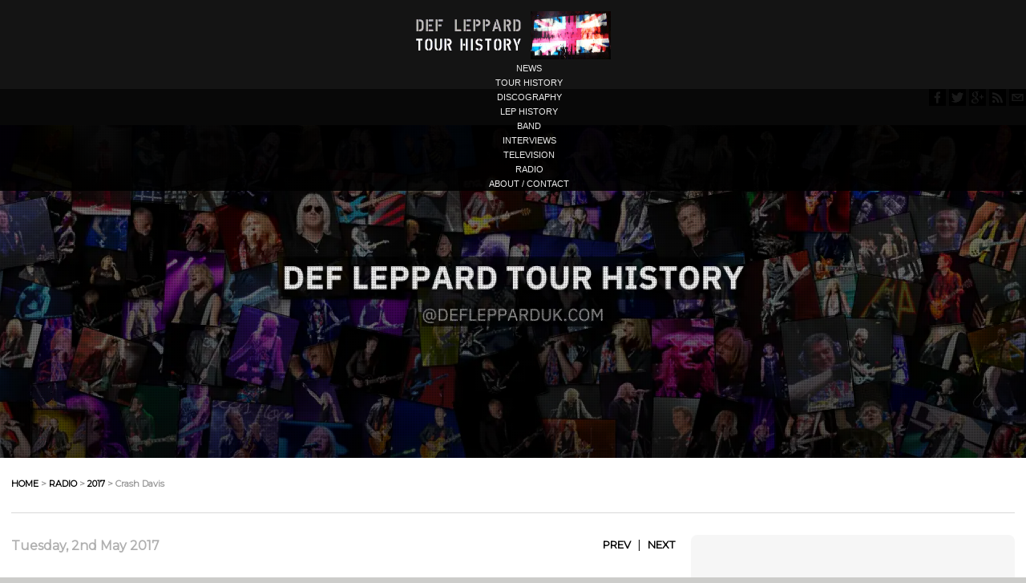

--- FILE ---
content_type: text/html
request_url: https://www.deflepparduk.com/2017crashdavis.html
body_size: 2721
content:
<!DOCTYPE html>
<html lang="en">
<head>
<meta charset="utf-8" />
<meta http-equiv="Content-Type" content="text/html; charset=utf-8">
<meta name="viewport" content="width=device-width, initial-scale=1, maximum-scale=1, user-scalable=no"/>
<title>Def Leppard Radio 2017 (Crash Davis)</title>
<link rel="stylesheet" href="css/dltourhistory2015a.css" type="text/css" />
<link rel="stylesheet" href="css/responsivemobilemenu.css" type="text/css"/>
<link href="http://feeds2.feedburner.com/DefLeppardUkNews" rel="alternate" type="application/rss+xml" title="Get Site Updates by RSS Feed." />
<meta property="og:title" content="Def Leppard Radio 2017 (Crash Davis/101.9 The Keg)" />
<meta property="og:description" content="Def Leppard's 2017 appearance on the Crash Davis/101.9 The Keg radio show - interview transcript, setlist, playlist, audio links and show details." />
<meta property="og:type" content="article" />
<meta property="og:url" content="http://www.deflepparduk.com/2017crashdavis.html" />
<meta property="og:image" content="http://www.deflepparduk.com/radio.png" />
<meta property="og:site_name" content="Def Leppard Tour History" />
<meta property="article:publisher" content="https://www.facebook.com/dltourhistory" />
<meta name="twitter:card" content="summary" />
<meta name="twitter:site" content="@dltourhistory" />
<meta name="twitter:creator" content="@dltourhistory" />
<meta name="twitter:title" content="Def Leppard Radio 2017 (Crash Davis/101.9 The Keg)" />
<meta name="twitter:description" content="Def Leppard's 2017 appearance on the Crash Davis/101.9 The Keg radio show - interview transcript, setlist, playlist, audio links and show details." />
<meta name="twitter:image:src" content="http://www.deflepparduk.com/radio.png" />
<meta name="twitter:url" content="http://www.deflepparduk.com/2017crashdavis.html" />
</head>

<body>
<div class="main_wrapper">
<div class="header" role="banner">
<div class="header_daz_container">
<div class="head_top"><a href="index.html"><img src="deflepparduk.png" width="244" height="60" class="top_image news15 bd" alt="Def Leppard Tour History Fan Archive." title="Def Leppard Tour History Fan Archive." /></a></div>
<div class="head_bottom">
<div class="rmm" data-menu-style='minimal'><ul><li><a href='updates.html'>news</a></li><li><a href='tourhistory.html'>tour history</a></li><li><a href='discography.html'>discography</a></li><li><a href='lephistory.html'>lep history</a></li><li><a href='theband.html'>band</a></li><li><a href='interviews.html'>interviews</a></li><li><a href='television.html'>television</a></li><li><a href='radio.html'>radio</a></li><li><a href='aboutsite.html'>about / contact</a></li></ul></div>
</div></div></div>

<div class="top_banner">
<div class="ad_top1">
<div class="adtop_left1">
</div>
<div class="adtop_right1">
<a class="fade" href="http://www.facebook.com/pages/Def-Leppard-Tour-History/127670700591155" target="new"><img src="iconfacebook.png" width="21" height="21" class="bd" alt="Follow on facebook." title="Follow on facebook." /></a>
<a class="fade" href="https://twitter.com/dltourhistory" target="new"><img src="icontwitter.png" width="21" height="21" class="bd" alt="Follow on Twitter." title="Follow on Twitter." /></a>
<a class="fade" href="https://plus.google.com/109611782556452268913/" target="new"><img src="icongoogle.png" width="21" height="21" class="bd" alt="Follow on Google +." title="Follow on Google +." /></a>
<a class="fade" href="http://feeds2.feedburner.com/DefLeppardUkNews"><img src="iconrss.png" width="21" height="21" class="bd" alt="Def Leppard News by RSS Feed." title="Def Leppard News by RSS Feed." /></a>
<a class="fade" href="mailinglist1.html"><img src="iconmail.png" width="21" height="21" class="bd" alt="Def Leppard News by Email." title="Def Leppard News by Email." /></a>
</div></div></div>
<div class="header_radio">
<div class="pixel-overlay">
</div>
</div>

<div class="content1" role="main">
<div class="section group">
<div class="col_side2 span_1_of_2a">
<span class="top_link"><a href="index.html">home</a></span>&nbsp;&gt;&nbsp;<span class="top_link"><a href="radio.html">radio</a></span>&nbsp;&gt;&nbsp;<span class="top_link"><a href="radio2017.html">2017</a></span>&nbsp;&gt;&nbsp;Crash Davis
</div>
<div class="col_side2 span_1_of_2a">
<div class="ad_right">
<script type="text/javascript"><!--
google_ad_client = "ca-pub-5627137597100352";
/* newtopad */
google_ad_slot = "9497948481";
google_ad_width = 468;
google_ad_height = 60;
//-->
</script>
<script type="text/javascript"
src="http://pagead2.googlesyndication.com/pagead/show_ads.js">
</script>
</div>
</div>
</div>
<div class="top_line"><hr></div>
<div class="section group">
<div class="col span_2_of_3">
<div style="float:left;"><span class="date_new">Tuesday, 2nd May 2017</span></div>
<div style="float:right;"><span class="new_link"><a href="20171037krro.html" title="Previous Show">Prev</a></span>&nbsp;&nbsp;|&nbsp;&nbsp;<span class="new_link"><a href="2017967theeagle2.html" title="Next Show">Next</a></span></div>
<div style="clear:both;"></div>
<ul class="list">
<li>Location - <span class="h3">Omaha, NE, USA</span></li>
<li>Station - <span class="h3">101.9 The Keg</span></li>
<li>Show - <span class="h3">Crash Davis</span></li>
</ul>
<p>
An 8 minute phone interview with Vivian Campbell by host Crash Davis.</p>
<p>
Vivian talked about younger fans at shows, the 40th anniversary, 2017 live show, not playing football any more, his current health situation, 
when he was first diagnosed, Immunotherapy, missing shows, playing new songs live, Def Leppard's work ethic and how long the band will last.</p>
<p>
Listen to the full interview via the Listen Again link.</p>
<p>
<span class="h5">news links</span></p>
<ul class="list">
<li><span class="uplink"><a href="2017newsmay62.html">Vivian Campbell Says DEF LEPPARD To Continue For A Long Time</a> - (with Full Audio)</span></li>
</ul>
<hr>
<p>
<span class="h5">playlist</span></p>
<ul class="list">
<li>Vivian Campbell Interview</li>
</ul>
<hr>
<p>
<span class="h5">show info</span></p>
<ul class="list">
<li>Fan Recorded - <span class="set_link"><a href="liverecordings2017.html">Yes (Audio)</a></span></li>
<li>Show Website - <span class="footlink"><a href="http://www.1019thekeg.com/" target="_new">Here</a></span></li>
<li>Audio/Listen Again - <span class="footlink"><a href="http://www.1019thekeg.com/CrashDavis/2017/05/02/vivian-campbell-joins-crash" target="_new">Here</a></span></li>
<li>Show Type - Morning Show</li>
<li>Last Appearance - <span class="footlink"><a href="2016crashdavis2.html">4th October 2016</a></span></li>
</ul>
<p>
<span class="h5">band members</span></p>
<ul class="list">
<li>01 - <span class="set_link"><a href="bandvivian.html">Vivian Campbell</a></span> - Guitars</li>
</ul>
<p>
<span class="new_link1"><a href="radio2017.html" title="Back">Back</a></span></p>
<p>
<span class="h3">share this show</span>:</p>
<hr>
<span class='st_fblike_hcount' displayText='Facebook Like'></span>
<span class='st_twitter_hcount' displayText='Tweet'></span>
<hr>
<div class="main_ad">
<script type="text/javascript"><!--
google_ad_client = "ca-pub-5627137597100352";
/* newbottomad */
google_ad_slot = "7881614483";
google_ad_width = 468;
google_ad_height = 15;
//-->
</script>
<script type="text/javascript"
src="http://pagead2.googlesyndication.com/pagead/show_ads.js">
</script>
</div>
<br><br>
</div>

<div class="col_side span_1_of_3">
<div class="news_sub">
<div class="side_ad">
<script async src="//pagead2.googlesyndication.com/pagead/js/adsbygoogle.js"></script>
<!-- 2015sidead -->
<ins class="adsbygoogle"
     style="display:inline-block;width:320px;height:50px"
     data-ad-client="ca-pub-5627137597100352"
     data-ad-slot="6407500883"></ins>
<script>
(adsbygoogle = window.adsbygoogle || []).push({});
</script></div>
<p>
<span class="h2">get def leppard news</span></p>
<p>
Stay in touch with the latest updates.</p>
<div class="s_title">
<div class="item1">
<div class="s_photo"><a class="fade" href="http://feeds2.feedburner.com/DefLeppardUkNews" title="Def Leppard News by RSS Feed"><img src="rss-basic.png" class="bd" width="38" height="40" alt="Def Leppard News by RSS Feed." title="Def Leppard News by RSS Feed." /></a></div>
<div class="s_right">
<div class="lep1_container">
<ul class="lep1_list"><li><a href="http://feeds2.feedburner.com/DefLeppardUkNews" title="Def Leppard News by RSS Feed">Subscribe to the RSS feed</a></li></ul>
</div></div></div></div>
<div class="s_title">
<div class="item1">
<div class="s_photo"><a class="fade" href="mailinglist1.html" title="Def Leppard News by Email."><img src="mail.png" class="bd" width="38" height="40" alt="Def Leppard News by Email." title="Def Leppard News by Email." /></a></div>
<div class="s_right">
<div class="lep1_container"><ul class="lep1_list"><li><a href="mailinglist1.html" title="Def Leppard News by Email.">Subscribe to the Mailing List</a></li></ul></div>
</div></div></div>

<div class="side_ad1">
<script async src="//pagead2.googlesyndication.com/pagead/js/adsbygoogle.js"></script>
<!-- 20154 -->
<ins class="adsbygoogle"
     style="display:inline-block;width:300px;height:250px"
     data-ad-client="ca-pub-5627137597100352"
     data-ad-slot="3451352487"></ins>
<script>
(adsbygoogle = window.adsbygoogle || []).push({});
</script>
</div>
</div>
</div>
</div>
<div class="center">
<br>
<span class="h5">explore def leppard tour history</span></div>
<div class="section group footcol">
<div class="col_1 span_1_of_4">
<span class="pic_link"><a href="updates.html"><span class="image-caption" data-caption="ALL NEWS"><img src="newsarchive.jpg" width="520" height="367" alt="Phil Collen - Guitar" class="news15" /></span></a></span></div>
<div class="col_1 span_1_of_4">
<span class="pic_link"><a href="tournews.html"><span class="image-caption" data-caption="TOUR NEWS"><img src="tournews.jpg" width="520" height="367" alt="Phil Collen - Guitar" class="news15" /></span></a></span></div>
<div class="col_1 span_1_of_4">
<span class="pic_link"><a href="albumnews.html"><span class="image-caption" data-caption="ALBUM NEWS"><img src="albumnews.jpg" width="520" height="367" alt="Phil Collen - Guitar" class="news15" /></span></a></span></div>
<div class="col_1 span_1_of_4">
<span class="pic_link"><a href="tourhistory.html"><span class="image-caption" data-caption="ALL TOURS"><img src="alltours2.jpg" width="520" height="367" alt="Phil Collen - Guitar" class="news15" /></span></a></span>
<br><br>
</div></div>
<div class="footer" role="contentinfo">
<div class="center1">
<nav>
<ul class="nav inline-items">
<li><a href="index.html">home</a></li><li><a href="updates.html">news</a></li>
<li><a href="tourhistory.html">tours</a></li><li><a href="discography.html">music</a></li>
<li><a href="lephistory.html">history</a></li><li><a href="theband.html">band</a></li>
<li><a href="interviews.html">interviews</a></li><li><a href="television.html">television</a></li>
<li><a href="radio.html">radio</a></li><li><a href="aboutsite.html">about</a></li>
</ul>
</nav>
<p>Def Leppard Tour History - Fan Archive. Since 2001.</p>
<div class="middle1_footer">
<br>
<script type="text/javascript"><!--
google_ad_client = "ca-pub-5627137597100352";
/* newbottomad */
google_ad_slot = "7881614483";
google_ad_width = 468;
google_ad_height = 15;
//-->
</script>
<script type="text/javascript"
src="http://pagead2.googlesyndication.com/pagead/show_ads.js">
</script>
<br>
</div>
<span class="new_link"><a href="sitemap.html">Site Map</a></span>&nbsp;&nbsp;|&nbsp;&nbsp;<span class="new_link"><a href="contact.html">Contact</a></span>&nbsp;&nbsp;|&nbsp;&nbsp;Designed by <span class="new_link"><a href="aboutsite.html">Darren/DefDazz</a></span>
</div>
</div>

</div>
</div>

<script type="text/javascript" src="http://code.jquery.com/jquery.min.js"></script>
<script type="text/javascript" src="js/responsivemobilemenu.js"></script>
<script src="http://code.jquery.com/jquery-latest.js"></script>
<script type="text/javascript" src="http://w.sharethis.com/button/buttons.js"></script>
<script type="text/javascript">stLight.options({publisher: "299fc72e-87eb-4ffe-b7cd-00598edd5877", doNotHash: false, doNotCopy: false, hashAddressBar: false});</script>
</body>
</html>

--- FILE ---
content_type: text/html; charset=utf-8
request_url: https://www.google.com/recaptcha/api2/aframe
body_size: 266
content:
<!DOCTYPE HTML><html><head><meta http-equiv="content-type" content="text/html; charset=UTF-8"></head><body><script nonce="5GLcBTwj-4_ojpd1vdgZ4g">/** Anti-fraud and anti-abuse applications only. See google.com/recaptcha */ try{var clients={'sodar':'https://pagead2.googlesyndication.com/pagead/sodar?'};window.addEventListener("message",function(a){try{if(a.source===window.parent){var b=JSON.parse(a.data);var c=clients[b['id']];if(c){var d=document.createElement('img');d.src=c+b['params']+'&rc='+(localStorage.getItem("rc::a")?sessionStorage.getItem("rc::b"):"");window.document.body.appendChild(d);sessionStorage.setItem("rc::e",parseInt(sessionStorage.getItem("rc::e")||0)+1);localStorage.setItem("rc::h",'1769635405444');}}}catch(b){}});window.parent.postMessage("_grecaptcha_ready", "*");}catch(b){}</script></body></html>

--- FILE ---
content_type: text/javascript
request_url: https://www.deflepparduk.com/js/responsivemobilemenu.js
body_size: 690
content:
/*

Responsive Mobile Menu v1.0
Plugin URI: responsivemobilemenu.com

Author: Sergio Vitov
Author URI: http://xmacros.com

License: CC BY 3.0 http://creativecommons.org/licenses/by/3.0/

*/

function responsiveMobileMenu() {	
		$('.rmm').each(function() {
			
			
			
			$(this).children('ul').addClass('rmm-main-list');	// mark main menu list
			
			
			var $style = $(this).attr('data-menu-style');	// get menu style
				if ( typeof $style == 'undefined' ||  $style == false )
					{
						$(this).addClass('graphite'); // set graphite style if style is not defined
					}
				else {
						$(this).addClass($style);
					}
					
					
			/* 	width of menu list (non-toggled) */
			
			var $width = 0;
				$(this).find('ul li').each(function() {
					$width += $(this).outerWidth();
				});
				
			// if modern browser
			
			if ($.support.leadingWhitespace) {
				$(this).css('max-width' , $width*1.05+'px');
			}
			// 
			else {
				$(this).css('width' , $width*1.05+'px');
			}
		
	 	});
}
function getMobileMenu() {

	/* 	build toggled dropdown menu list */
	
	$('.rmm').each(function() {	
				var menutitle = $(this).attr("data-menu-title");
				if ( menutitle == "" ) {
					menutitle = "Menu";
				}
				else if ( menutitle == undefined ) {
					menutitle = "Menu";
				}
				var $menulist = $(this).children('.rmm-main-list').html();
				var $menucontrols ="<div class='rmm-toggled-controls'><div class='rmm-toggled-title'>" + menutitle + "</div><div class='rmm-button'><span>&nbsp;</span><span>&nbsp;</span><span>&nbsp;</span></div></div>";
				$(this).prepend("<div class='rmm-toggled rmm-closed'>"+$menucontrols+"<ul>"+$menulist+"</ul></div>");

		});
}

function adaptMenu() {
	
	/* 	toggle menu on resize */
	
	$('.rmm').each(function() {
			var $width = $(this).css('max-width');
			$width = $width.replace('px', ''); 
			if ( $(this).parent().width() < $width*1.05 ) {
				$(this).children('.rmm-main-list').hide(0);
				$(this).children('.rmm-toggled').show(0);
			}
			else {
				$(this).children('.rmm-main-list').show(0);
				$(this).children('.rmm-toggled').hide(0);
			}
		});
		
}

$(function() {

	 responsiveMobileMenu();
	 getMobileMenu();
	 adaptMenu();
	 
	 /* slide down mobile menu on click */
	 
	 $('.rmm-toggled, .rmm-toggled .rmm-button').click(function(){
	 	if ( $(this).is(".rmm-closed")) {
		 	 $(this).find('ul').stop().show(300);
		 	 $(this).removeClass("rmm-closed");
	 	}
	 	else {
		 	$(this).find('ul').stop().hide(300);
		 	 $(this).addClass("rmm-closed");
	 	}
		
	});	

});
	/* 	hide mobile menu on resize */
$(window).resize(function() {
 	adaptMenu();
});